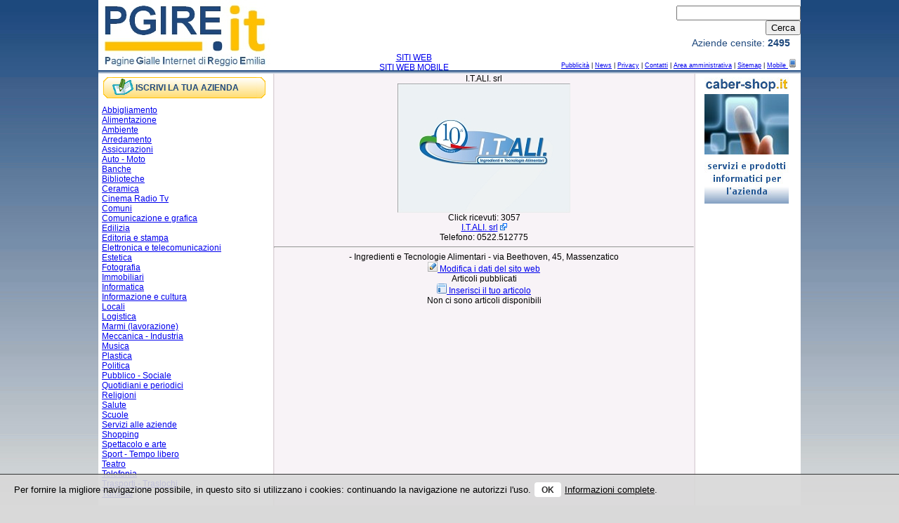

--- FILE ---
content_type: text/html; charset=utf-8
request_url: http://www.pgire.it/scheda/Alimentazione/ITALI-srl/2/116.aspx
body_size: 34116
content:


<!DOCTYPE html PUBLIC "-//W3C//DTD XHTML 1.0 Transitional//EN" "http://www.w3.org/TR/xhtml1/DTD/xhtml1-transitional.dtd">

<html xmlns="http://www.w3.org/1999/xhtml">
<head><meta name="copyright" content="Questa pagina è stata sviluppata da CABER Informatica srl (Partita IVA 01340150356). La tecnologia, il codice utilizzato così come il risultato grafico finale sono oggetto di Copyright secondo la legislazione italiana e internazionale. Eventuali marchi riportati così come altri contenuti possono essere oggetto di copyright di terze parti che hanno esplicitamente autorizzato il loro utilizzo all'interno di questa pagina. Nessuna riproduzione in nessuna forma è consentita senza esplicito consenso scritto del titolare del diritto. Eventuali autorizzazioni in deroga possono essere richieste a info@caberinformatica.com numero verde 800 65.44.33" /><meta name="google-site-verification" content="3JlFGBavPbdSQwn2yJ1VKxXGT9MbRXRrngaUqp0rS3w" /><meta http-equiv="Content-Type" content="text/html; charset=utf-8" />
        <!--gmkey:a45f89c9-->
        
		<!-- Matomo -->
		<script>
		  var _paq = window._paq = window._paq || [];
		  /* tracker methods like "setCustomDimension" should be called before "trackPageView" */
		  _paq.push(['trackPageView']);
		  _paq.push(['enableLinkTracking']);
		  (function() {
			var u="https://matomo.webinaction.net/";
			_paq.push(['setTrackerUrl', u+'matomo.php']);
			_paq.push(['setSiteId', '12']);
			var d=document, g=d.createElement('script'), s=d.getElementsByTagName('script')[0];
			g.async=true; g.src=u+'matomo.js'; s.parentNode.insertBefore(g,s);
		  })();
		</script>
		<!-- End Matomo Code -->

    <link rel="stylesheet" href="/cookie-law/cookies-law.css?v=2015.01" type="text/css" />
    <script type="text/javascript" src="/jquery/jquery-1.11.3.min.js"></script>
    <script type="text/javascript" src="/cookie-law/jquery.cookie.js"></script>
        
    
     <script language="javascript" type="text/javascript" src="/squeezebox/mootools.js"></script>
    <script language="javascript" type="text/javascript" src="/squeezebox/squeezebox.js"></script>
    <link rel="stylesheet" media="screen" href="/squeezebox/squeezebox.css" type="text/css" />
    <script type="text/javascript">

	/* <![CDATA[ */

window.addEvent('domready', function() {

SqueezeBox.assign($$('a[rel=boxed]'));

});
	/* ]]> */
</script>
<!-- Start WOWSlider.com HEAD section -->
<link rel="stylesheet" type="text/css" href="/wowslider/engine1/style.css" />
<!-- End WOWSlider.com HEAD section --><meta name="Description" /><meta name="Keywords" /><link rel="stylesheet" href="/css/cssmasterpage.css" type="text/css" /><link rel="stylesheet" href="/CaberControls/cerca_semplice.css" type="text/css" /><link rel="stylesheet" href="/CaberControls/menu_principale.css" type="text/css" /><link rel="stylesheet" href="/CaberControls/menu_testuale_semplice.css" type="text/css" /><link rel="stylesheet" href="/CaberControls/menu_albero.css" type="text/css" /><link rel="stylesheet" href="/CaberControls/scheda_sito_web.css" type="text/css" /><link rel="stylesheet" href="/CaberControls/banner.css" type="text/css" /><link rel="stylesheet" href="/CaberControls/footer.css" type="text/css" /><title>
	Categoria Alimentazione - I.T.ALI. srl: elenco aziende in provincia di Reggio Emilia | PGIRE.it Pagine Gialle Internet
</title></head>
<body>
    <form name="aspnetForm" method="post" action="../../../../sitoweb_scheda.aspx?id=116&amp;idC=2" id="aspnetForm">
<div>
<input type="hidden" name="__VIEWSTATE" id="__VIEWSTATE" value="/[base64]/[base64]/[base64]/aWQ9MTE2ZGQCGQ8PFgIfAwUgL3JpY2hpZXN0YV9tb2RpZmljaGUuYXNweD9pZD0xMTZkZAIHDw8WAh8DBSAvcmljaGllc3RhX21vZGlmaWNoZS5hc3B4P2lkPTExNmRkAgkPDxYCHwMFIC9yaWNoaWVzdGFfbW9kaWZpY2hlLmFzcHg/[base64]" />
</div>

<div>

	<input type="hidden" name="__VIEWSTATEGENERATOR" id="__VIEWSTATEGENERATOR" value="47DFC5CF" />
	<input type="hidden" name="__EVENTTARGET" id="__EVENTTARGET" value="" />
	<input type="hidden" name="__EVENTARGUMENT" id="__EVENTARGUMENT" value="" />
	<input type="hidden" name="__EVENTVALIDATION" id="__EVENTVALIDATION" value="/wEWAwLG1N/yBQLo8KGdBQK8/KuMA6X1M1AcaEnge9zbxuHP/KYJf70m" />
</div>
        <center>
            <div id="container">
                
                <!-- HEADER -->
                <div id="hd_header">
                    
                    <!-- LOGO --> 
                    <div id="hd_logo">
                        <a title="Pagine Gialle Internet Reggio Emilia" href="/default.aspx">
                            <img src="/images/logo4.jpg" alt="Pagine Gialle Internet Reggio Emilia" />
                        </a>
                    </div>
                    
                    <!-- MENU ALTO SX SECONDARIO-->
                    <div id="hd_menu_alto_dx">
                       
                        <div id="ctl00_cerca_semplice1_panelCerca" onkeypress="javascript:return WebForm_FireDefaultButton(event, 'ctl00_cerca_semplice1_btnCerca')">
	
    <div class="cerca_container">
        <div class="angolo_container">
        </div>
        <div class="elementi_container">
            <div class="txt_container">
                <input name="ctl00$cerca_semplice1$txtCerca" type="text" id="ctl00_cerca_semplice1_txtCerca" class="txtCercaClass" />
            </div>
            <div class="btn_container">
                <input type="submit" name="ctl00$cerca_semplice1$btnCerca" value="Cerca" id="ctl00_cerca_semplice1_btnCerca" class="btnCercaClass" />
            </div>
        </div>
       
    </div>

</div>
                       
                    </div>
                    
                    <!-- MENU BASSO PRIMARIO-->
                    <div id="hd_fascia_menu_basso">
                        
        <div id="ctl00_menu_principale_rpMenuBlocchiDiv_ctl00_ItemContainer" class="divItemContainerSelected">
              <div class="divItemTitle">
                   <a id="ctl00_menu_principale_rpMenuBlocchiDiv_ctl00_linkItem" title="SITI WEB" href="../../../../default.aspx" target="_self">SITI WEB</a>
              </div>
           </div>
    
        <div id="ctl00_menu_principale_rpMenuBlocchiDiv_ctl01_ItemContainer" class="divItemContainerLast">
              <div class="divItemTitle">
                   <a id="ctl00_menu_principale_rpMenuBlocchiDiv_ctl01_linkItem" title="SITI WEB MOBILE" href="../../../../mobi.aspx" target="_self">SITI WEB MOBILE</a>
              </div>
           </div>
    

                    </div>
                    
                    
                    <div id="menu_testuale">
                        
<div class="mtsContainer">
    
                <a id="ctl00_menu_testuale_semplice1_rpMenuTestualeSemplice_ctl00_linkItem" title="Pubblicità" class="mts_item" href="../../../../pubblicita.aspx" target="_self">Pubblicità</a>
        
            |
        
                <a id="ctl00_menu_testuale_semplice1_rpMenuTestualeSemplice_ctl02_linkItem" title="News" class="mts_item" href="../../../../news_archivio.aspx" target="_self">News</a>
        
            |
        
                <a id="ctl00_menu_testuale_semplice1_rpMenuTestualeSemplice_ctl04_linkItem" title="Privacy" class="mts_item" href="../../../../privacy.aspx" target="_self">Privacy</a>
        
            |
        
                <a id="ctl00_menu_testuale_semplice1_rpMenuTestualeSemplice_ctl06_linkItem" title="Contatti" class="mts_item" href="../../../../contatti.aspx" target="_self">Contatti</a>
        
            |
        
                <a id="ctl00_menu_testuale_semplice1_rpMenuTestualeSemplice_ctl08_linkItem" title="Area amministrativa" class="mts_item" href="../../../../area_amministrativa/index.asp" target="_blank">Area amministrativa</a>
        
            |
        
                <a id="ctl00_menu_testuale_semplice1_rpMenuTestualeSemplice_ctl10_linkItem" title="Sitemap" class="mts_item" href="../../../../sitemap.aspx" target="_self">Sitemap</a>
        
            |
        
                <a id="ctl00_menu_testuale_semplice1_rpMenuTestualeSemplice_ctl12_linkItem" title="Mobile " class="mts_item" href="http://www.pgire.mobi/default.aspx?d=1" target="_self">Mobile <img src="http://www.pgire.it/images/mobile_icon.gif" alt="" /></a>
        
</div>
                    </div>
                    
                    <div id="count_container">
                            Aziende censite: <b>2495</b>
                    </div>

                        
                </div>

                <div id="hd_divisoria"></div>
                <!-- CORPO CENTRALE-->
                              
                <div id="corpo_centrale">
                    
                    <div id="sx_menu">
                        
                        
                        <div id="iscriviti_container">
                            
                            <div id="iscriviti_sx"></div>
                            <div id="iscriviti_md">
                                <img src="/images/subscribe.gif" alt="Iscrivi la tua azienda" />
                                <a id="ctl00_linkIscriviti" href="../../../../iscrizione.aspx">ISCRIVI LA TUA AZIENDA</a>
                            </div>
                            <div id="iscriviti_dx"></div>
                            
                        </div>
                        
                        <div id="menu_container">
                           
                            <div class="menu_livello_1" ><a href="/categorie/web/Abbigliamento/1/1.aspx">Abbigliamento</a></div><div class="menu_selected_1" ><a href="/categorie/web/Alimentazione/2/1.aspx">Alimentazione</a></div><div class="menu_livello_1" ><a href="/categorie/web/Ambiente/3/1.aspx">Ambiente</a></div><div class="menu_livello_1" ><a href="/categorie/web/Arredamento/4/1.aspx">Arredamento</a></div><div class="menu_livello_1" ><a href="/categorie/web/Assicurazioni/46/1.aspx">Assicurazioni</a></div><div class="menu_livello_1" ><a href="/categorie/web/Auto-Moto/5/1.aspx">Auto - Moto</a></div><div class="menu_livello_1" ><a href="/categorie/web/Banche/6/1.aspx">Banche</a></div><div class="menu_livello_1" ><a href="/categorie/web/Biblioteche/7/1.aspx">Biblioteche</a></div><div class="menu_livello_1" ><a href="/categorie/web/Ceramica/11/1.aspx">Ceramica</a></div><div class="menu_livello_1" ><a href="/categorie/web/Cinema-Radio-Tv/12/1.aspx">Cinema Radio Tv</a></div><div class="menu_livello_1" ><a href="/categorie/web/Comuni/13/1.aspx">Comuni</a></div><div class="menu_livello_1" ><a href="/categorie/web/Comunicazione-e-grafica/14/1.aspx">Comunicazione e grafica</a></div><div class="menu_livello_1" ><a href="/categorie/web/Edilizia/15/1.aspx">Edilizia</a></div><div class="menu_livello_1" ><a href="/categorie/web/Editoria-e-stampa/16/1.aspx">Editoria e stampa</a></div><div class="menu_livello_1" ><a href="/categorie/web/Elettronica-e-telecomunicazioni/17/1.aspx">Elettronica e telecomunicazioni</a></div><div class="menu_livello_1" ><a href="/categorie/web/Estetica/18/1.aspx">Estetica</a></div><div class="menu_livello_1" ><a href="/categorie/web/Fotografia/19/1.aspx">Fotografia</a></div><div class="menu_livello_1" ><a href="/categorie/web/Immobiliari/20/1.aspx">Immobiliari</a></div><div class="menu_livello_1" ><a href="/categorie/web/Informatica/21/1.aspx">Informatica</a></div><div class="menu_livello_1" ><a href="/categorie/web/Informazione-e-cultura/22/1.aspx">Informazione e cultura</a></div><div class="menu_livello_1" ><a href="/categorie/web/Locali/23/1.aspx">Locali</a></div><div class="menu_livello_1" ><a href="/categorie/web/Logistica/47/1.aspx">Logistica</a></div><div class="menu_livello_1" ><a href="/categorie/web/Marmi-(lavorazione)/48/1.aspx">Marmi (lavorazione)</a></div><div class="menu_livello_1" ><a href="/categorie/web/Meccanica-Industria/24/1.aspx">Meccanica - Industria</a></div><div class="menu_livello_1" ><a href="/categorie/web/Musica/25/1.aspx">Musica</a></div><div class="menu_livello_1" ><a href="/categorie/web/Plastica/26/1.aspx">Plastica</a></div><div class="menu_livello_1" ><a href="/categorie/web/Politica/27/1.aspx">Politica</a></div><div class="menu_livello_1" ><a href="/categorie/web/Pubblico-Sociale/28/1.aspx">Pubblico - Sociale</a></div><div class="menu_livello_1" ><a href="/categorie/web/Quotidiani-e-periodici/29/1.aspx">Quotidiani e periodici</a></div><div class="menu_livello_1" ><a href="/categorie/web/Religioni/30/1.aspx">Religioni</a></div><div class="menu_livello_1" ><a href="/categorie/web/Salute/31/1.aspx">Salute</a></div><div class="menu_livello_1" ><a href="/categorie/web/Scuole/33/1.aspx">Scuole</a></div><div class="menu_livello_1" ><a href="/categorie/web/Servizi-alle-aziende/37/1.aspx">Servizi alle aziende</a></div><div class="menu_livello_1" ><a href="/categorie/web/Shopping/39/1.aspx">Shopping</a></div><div class="menu_livello_1" ><a href="/categorie/web/Spettacolo-e-arte/40/1.aspx">Spettacolo e arte</a></div><div class="menu_livello_1" ><a href="/categorie/web/Sport-Tempo-libero/41/1.aspx">Sport - Tempo libero</a></div><div class="menu_livello_1" ><a href="/categorie/web/Teatro/42/1.aspx">Teatro</a></div><div class="menu_livello_1" ><a href="/categorie/web/Telefonia/49/1.aspx">Telefonia</a></div><div class="menu_livello_1" ><a href="/categorie/web/Trasporti-Traslochi/43/1.aspx">Trasporti - Traslochi</a></div><div class="menu_livello_1" ><a href="/categorie/web/Turismo/44/1.aspx">Turismo</a></div>
                           
                        </div>
                    </div>
                    
                    <!-- PLACEHOLDER AREA VARIABILE-->
                    <div id="contentVariabile">
                        

    <div id="ctl00_ContentPlaceHolder1_scheda_sito_web1_scheda_container" class="scheda_container_style">

    <div class="scheda_title">
        <span id="ctl00_ContentPlaceHolder1_scheda_sito_web1_lblTitolo">I.T.ALI. srl</span>
    </div>
    
    <div id="ctl00_ContentPlaceHolder1_scheda_sito_web1_scheda_div" class="scheda_style">
        <div class="categorie_elenco_item_container">
                <div class="categorie_img_container">
                    <a id="ctl00_ContentPlaceHolder1_scheda_sito_web1_linkImage" title="Clicca per visualizzare il sito webwww.tecnalim.com/" href="/redirect_click.aspx?id=116&amp;url=http://www.tecnalim.com/" target="_blank"><img src="/images/screenshot/116.jpg" alt="Visualizza scheda sito web" width="246" height="184" /></a>
                    <div class="cat_click_container">
                                    <span id="ctl00_ContentPlaceHolder1_scheda_sito_web1_lblClickTxt">Click ricevuti: </span>
                                    <span id="ctl00_ContentPlaceHolder1_scheda_sito_web1_lblClick">3057</span>
                                      
                          </div> 
                </div>
                <div class="categorie_dati_container">
                    <div class="cat_ragioneSociale"  >
                        <a id="ctl00_ContentPlaceHolder1_scheda_sito_web1_linkSitoWeb" title="www.tecnalim.com/" href="/redirect_click.aspx?id=116&amp;url=http://www.tecnalim.com/" target="_blank">I.T.ALI. srl</a>
                        <a id="ctl00_ContentPlaceHolder1_scheda_sito_web1_linkSitoWeb2" href="/redirect_click.aspx?id=116&amp;url=http://www.tecnalim.com/" target="_blank"><img id="ctl00_ContentPlaceHolder1_scheda_sito_web1_imgLink" src="/images/link_esterno.gif" alt="I.T.ALI. srl" style="border-width:0px;" /></a>
                        
                    </div>
                    
                    <div id="ctl00_ContentPlaceHolder1_scheda_sito_web1_cat_Telefono_div" class="cat_Telefono">
                        <span id="ctl00_ContentPlaceHolder1_scheda_sito_web1_lblTelefonoTxt" class="lblText">Telefono: </span>
                        <span id="ctl00_ContentPlaceHolder1_scheda_sito_web1_lblTelefono">0522.512775</span>
                    </div>
                    
                     <div id="ctl00_ContentPlaceHolder1_scheda_sito_web1_cat_descr_div" class="cat_descrizione">
                        <span id="ctl00_ContentPlaceHolder1_scheda_sito_web1_lblDescrizione"><hr />- Ingredienti e Tecnologie Alimentari - via Beethoven, 45, Massenzatico</span>
                    </div>
                     
               
                </div>
                
                <div class="bottom_container">
                     
                      <div class="cat_Link">
                                     <a id="ctl00_ContentPlaceHolder1_scheda_sito_web1_linkScheda2" title="Invia una richiesta di modifiche" href="/richiesta_modifiche.aspx?id=116">
                                        <img src="/images/edit.gif" alt="Invia una richiesta di modifiche" />
                                     </a>
                                     <a id="ctl00_ContentPlaceHolder1_scheda_sito_web1_linkScheda" title="Invia una richiesta di modifiche" href="/richiesta_modifiche.aspx?id=116">Modifica i dati del sito web</a>
                      </div>
           </div>  
        </div>
    </div>
    
    <div id="scheda_rassegna_stampa">
        <div class="scheda_title">
            <a name="art"></a> 
            <div id="tit_scheda">
                <span id="ctl00_ContentPlaceHolder1_scheda_sito_web1_lblRassegna">Articoli pubblicati</span>
            </div>
             <div id="art_insert">
                     <a id="ctl00_ContentPlaceHolder1_scheda_sito_web1_linkScheda3" title="Invia una richiesta di modifiche" href="/richiesta_modifiche.aspx?id=116">
                           <img src="/images/article.gif" alt="Invia una richiesta di modifiche" />
                       </a>
                
                <a id="ctl00_ContentPlaceHolder1_scheda_sito_web1_linkIns" title="Invia una richiesta di modifiche" href="/richiesta_modifiche.aspx?id=116">Inserisci il tuo articolo</a>
             </div>
        </div>
        
        
        <div id="ctl00_ContentPlaceHolder1_scheda_sito_web1_art_mess_container" class="art_mess_container_class">
            Non ci sono articoli disponibili
        </div> 
        
       
        
    </div>
    
</div>


                    </div>
                    
                                      
                    <div id="ctl00_contentBannerDiv" class="contentBanner">

                        <!-- Start WOWSlider.com BODY section -->
<div id="wowslider-container1">
  <div class="ws_images">
    <ul>
      <li>
        <a href="http://www.caber-shop.it" target="_blank">
          <img src="/wowslider/data1/images/banner_pgire_1.jpg" alt="caber-shop.it - servizi e prodotti informatici per l'azienda" title="caber-shop.it - servizi e prodotti informatici per l'azienda" id="wows1_0"/>
        </a>
      </li>
      <li>
        <a href="http://www.caber-shop.it" target="_blank">
          <img src="/wowslider/data1/images/banner_pgire_2.jpg" alt="caber-shop.it - visita lo store di CABER Informatica" title="caber-shop.it - visita lo store di CABER Informatica" id="wows1_1"/>
        </a>
      </li>
    </ul>
  </div>
  <span class="wsl">
    <a href="http://wowslider.com">Wordpress Slideshow</a> by WOWSlider.com v3.8
  </span>
  <div class="ws_shadow"></div>
</div>
<script type="text/javascript" src="/wowslider/engine1/wowslider.js"></script>
<script type="text/javascript" src="/wowslider/engine1/script.js"></script>
<!-- End WOWSlider.com BODY section -->

                       <div class="banner_container"><a href="http://www.caberinformatica.com" target="_blank"><object type="application/x-shockwave-flash" data="/banner/winabacus.swf" width="120" height="240"><param name="movie" value="/banner/winabacus.swf" /></object></a></div><div class="banner_container"><a href="http://www.acetaiageg.it" target="_blank"><object type="application/x-shockwave-flash" data="/banner/acetaiageg.swf" width="120" height="120"><param name="movie" value="/banner/acetaiageg.swf" /></object></a></div><div class="banner_container"><a href="http://www.arestintori.it" target="_blank"><object type="application/x-shockwave-flash" data="/banner/arestintori2.swf" width="120" height="120"><param name="movie" value="/banner/arestintori2.swf" /></object></a></div>
                    </div>
                    
                    <div class="clear_both"></div>
                </div>

                
                
                <!-- FOOTER-->
                <div id="ft_footer">
                
                  
                
                    <div id="ctl00_footer1_ft_contatore" class="contatore">
		
    
<img id="ltrContatore" src="/images/meter.gif" alt="Pgire.it - Visitatori" />
<div id="divContatoreValore">
     <span id="ctl00_footer1_contatore1_lblContatore">21380341 Visitatori</span>
</div>
		
</div>
<div id="ctl00_footer1_ft_info_footer" class="info_footer">
    
Il contenuto del servizio pgire.it è copyright di CABER Informatica srl <br /> Codice Fiscale e Partita IVA 01340150356</div>  
<div id="ft_linkCaber">
    <a target="_blank" title="Accedi a CABER Informatica" href="http://www.caberinformatica.com">Sviluppato da CABER Informatica</a>
</div>

                
                  
                
                </div>
                
            </div> 
        </center> 
        
    
<script type="text/javascript">
//<![CDATA[
var theForm = document.forms['aspnetForm'];
if (!theForm) {
    theForm = document.aspnetForm;
}
function __doPostBack(eventTarget, eventArgument) {
    if (!theForm.onsubmit || (theForm.onsubmit() != false)) {
        theForm.__EVENTTARGET.value = eventTarget;
        theForm.__EVENTARGUMENT.value = eventArgument;
        theForm.submit();
    }
}
//]]>
</script>


<script src="/WebResource.axd?d=vQSr3jHjFlerBDELero5zFmqo83X1qOrGBPNcxfLoQ8L8_gAJHw3D_d7KSqIy3Gv82_nMrQf0iKguxmidGzUBYt5OaE1&amp;t=636271744545017912" type="text/javascript"></script>
</form>

    <!-- ****************** -->
    <!-- Cookies -->
    <!-- ****************** -->
    <div id="cookies-auth">
        <div id="cookies-auth-text">
            <input type="checkbox" id="cookies-auth-toggle-chck" name="cookies-auth-toggle-chck" />
            <div id="cookies-auth-content">                            
                <div>Per fornire la migliore navigazione possibile, in questo sito si utilizzano i cookies: continuando la navigazione ne autorizzi l'uso.<label for="cookies-auth-toggle-chck" class="buttons" id="cookies-auth-toggle">OK</label><a title="Privacy" href="/privacy.aspx">Informazioni complete</a>.</div>
            </div>
        </div>
    </div>
    <script type="text/javascript">

        $(document).ready(function () {

            // Lettura
            var cookieval = $.cookie("accept_cookie_policy");
            if (cookieval == 'yes') {
                $("#cookies-auth").hide();
            }

            $("#cookies-auth-toggle").click(function () {
                $.cookie("accept_cookie_policy", "yes", { expires: 365 });
                $("#cookies-auth").hide();
            });
        });

    </script>
    <!-- ****************** -->

</body>
</html>


--- FILE ---
content_type: text/css
request_url: http://www.pgire.it/cookie-law/cookies-law.css?v=2015.01
body_size: 1511
content:
#cookies-auth * {
    font-family: "Roboto", sans-serif;
    color: black;
    font-weight:400;
}
#cookies-auth {
    border-top: 1px solid #333333;
    background-color: #d8d8d8; 
    background-color: rgba(216, 216, 216, 0.9); 
    color: rgba(216, 216, 216, 0.9);
}
#cookies-auth-content {
	padding: 7px 20px;
    color: black;
    font-size: 13px;
    line-height: 1.4;
    overflow:hidden;
}
#cookies-auth-content a {
    color: black;
    text-decoration: underline;
}
#cookies-auth-content label {
    display: inline-block;
	margin: 0;
	width: auto;
}
#cookies-auth-content div {
    float: left;
    display: inline-block;
	margin: 4px 0 5px;
	text-align: justify;
}
#cookies-auth .buttons {
    cursor: pointer;
    padding: 7px 10px 5px;
    margin: 0px 5px 0px 5px;
    color: #2D2D2D;
    font-size: 12px;
    font-weight: bold;
    line-height: 9px;
    text-decoration: none;
    text-transform: uppercase;
    -webkit-border-radius: 4px;
       -moz-border-radius: 4px;
            border-radius: 4px;
    background-color: #FFFFFF;
}
#cookies-auth {
    position: fixed;
    bottom: 0;
    left: 0;
    right: 0;
    z-index: 12345678;
    overflow:hidden;
}
#cookies-auth .buttons,
#cookies-auth-toggle {
    cursor:pointer;
}
#cookies-auth-toggle-chck {
    position:absolute;
    left:-9999999px;
    top:-9999999px;
}
#cookies-auth-toggle-chck:checked ~ #cookies-auth-content {
    margin-bottom:-999px;
    opacity:0;
}


--- FILE ---
content_type: text/css
request_url: http://www.pgire.it/wowslider/engine1/style.css
body_size: 4954
content:
/*
 *	generated by WOW Slider 3.8
 *	template Flat
 */
@import url("http://fonts.googleapis.com/css?family=Signika&subset=latin,latin-ext");
#wowslider-container1 { 
	zoom: 1; 
	position: relative; 
	max-width:120px;
	margin:0px auto 0px;
	z-index:90;
	border:0px none #fff;
	text-align:left; /* reset align=center */
}
* html #wowslider-container1{ width:120px }
#wowslider-container1 .ws_images ul{
	position:relative;
	width: 10000%; 
	height:auto;
	left:0;
	list-style:none;
	margin:0;
	padding:0;
	border-spacing:0;
	overflow: visible;
	/*table-layout:fixed;*/
}
#wowslider-container1 .ws_images ul li{
	width:1%;
	line-height:0; /*opera*/
	float:left;
	font-size:0;
	padding:0 0 0 0 !important;
	margin:0 0 0 0 !important;
}

#wowslider-container1 .ws_images{
	position: relative;
	left:0;
	top:0;
	width:100%;
	height:100%;
	overflow:hidden;
}
#wowslider-container1 .ws_images a{
	width:100%;
	display:block;
	color:transparent;
}
#wowslider-container1 img{
	max-width: none !important;
}
#wowslider-container1 .ws_images img{
	width:100%;
	border:none 0;
	max-width: none;
	padding:0;
}
#wowslider-container1 a{ 
	text-decoration: none; 
	outline: none; 
	border: none; 
}

#wowslider-container1  .ws_bullets { 
	font-size: 0px; 
	float: left;
	position:absolute;
	z-index:70;
}
#wowslider-container1  .ws_bullets div{
	position:relative;
	float:left;
}
#wowslider-container1  .wsl{
	display:none;
}
#wowslider-container1 sound, 
#wowslider-container1 object{
	position:absolute;
}#wowslider-container1 { 
	border-left: 0px;
	border-right: 0px;
}
#wowslider-container1  .ws_bullets { 
	padding: 5px; 
}
#wowslider-container1 .ws_bullets a { 
	width:40px;
	height:4px;
	background: url(./bullet.png) left top;
	float: left; 
	text-indent: -4000px; 
	position:relative;
	margin-left:0px;
	color:transparent;
}
#wowslider-container1 .ws_bullets a:hover{
	background-position: 0 50%;
}
#wowslider-container1 .ws_bullets a.ws_selbull{
	background-position: 0 100%;
}
#wowslider-container1 a.ws_next, #wowslider-container1 a.ws_prev {
	position:absolute;
	display:none;
	top:50%;
	margin-top:-22px;
	z-index:60;
	height: 40px;
	width: 40px;
	background-image: url(./arrows.png);
}
#wowslider-container1 a.ws_next{
	background-position: 100% 0;
	right:0px;
}
#wowslider-container1 a.ws_prev {
	left:0px;
	background-position: 0 0; 
}
#wowslider-container1 a.ws_next:hover{
	background-position: 100% 100%;
}
#wowslider-container1 a.ws_prev:hover {
	background-position: 0 100%; 
}
* html #wowslider-container1 a.ws_next,* html #wowslider-container1 a.ws_prev{display:block}
#wowslider-container1:hover a.ws_next, #wowslider-container1:hover a.ws_prev {display:block}
/* bottom right */
#wowslider-container1  .ws_bullets {
    bottom: 0px;
	right: 6px;
}

#wowslider-container1 .ws-title{
	position:absolute;
	display:block;
	bottom: 20px;
	left: 0px; 
	margin-right:20px;
	padding:8px;
	background:#444444;
	color:#FFFFFF;
	z-index: 50;
	font-family:'Signika', Tahoma, Geneva, sans-serif;
	font-size: 20px;
	line-height: 22px;
	text-transform: uppercase;
	opacity:0.8;
	filter:progid:DXImageTransform.Microsoft.Alpha(opacity=90);	
}
#wowslider-container1 .ws-title div{
    margin-top: 10px;
	font-size: 14px;
	line-height: 16px;
	text-transform: none;
}

#wowslider-container1 .ws_images ul{
	animation: wsBasic 11.6s infinite;
	-moz-animation: wsBasic 11.6s infinite;
	-webkit-animation: wsBasic 11.6s infinite;
}
@keyframes wsBasic{0%{left:-0%} 32.76%{left:-0%} 50%{left:-100%} 82.76%{left:-100%} }
@-moz-keyframes wsBasic{0%{left:-0%} 32.76%{left:-0%} 50%{left:-100%} 82.76%{left:-100%} }
@-webkit-keyframes wsBasic{0%{left:-0%} 32.76%{left:-0%} 50%{left:-100%} 82.76%{left:-100%} }

#wowslider-container1 .ws_bullets  a img{
	text-indent:0;
	display:block;
	bottom:20px;
	left:-16px;
	visibility:hidden;
	position:absolute;
	box-shadow: 0 3px 6px rgba(0, 0, 0, 0.5);
    -moz-box-shadow: 0 3px 6px rgba(0, 0, 0, 0.5);
    border: 4px solid #FFFFFF;
	max-width:none;
}
#wowslider-container1 .ws_bullets a:hover img{
	visibility:visible;
}

#wowslider-container1 .ws_bulframe div div{
	height:48px;
	overflow:visible;
	position:relative;
}
#wowslider-container1 .ws_bulframe div {
	left:0;
	overflow:hidden;
	position:relative;
	width:32px;
	background-color:#FFFFFF;
}
#wowslider-container1  .ws_bullets .ws_bulframe{
	display:none;
	bottom:11px;
	margin-left:15px;
	overflow:visible;
	position:absolute;
	cursor:pointer;
	box-shadow: 0 3px 6px rgba(0, 0, 0, 0.5);
    -moz-box-shadow: 0 3px 6px rgba(0, 0, 0, 0.5);
    border: 4px solid #FFFFFF;
}
#wowslider-container1 .ws_bulframe span{
	display:block;
	position:absolute;
	bottom:-10px;
	margin-left:-6px;
	left:16px;
	background:url(./triangle.png);
	width:15px;
	height:6px;
}